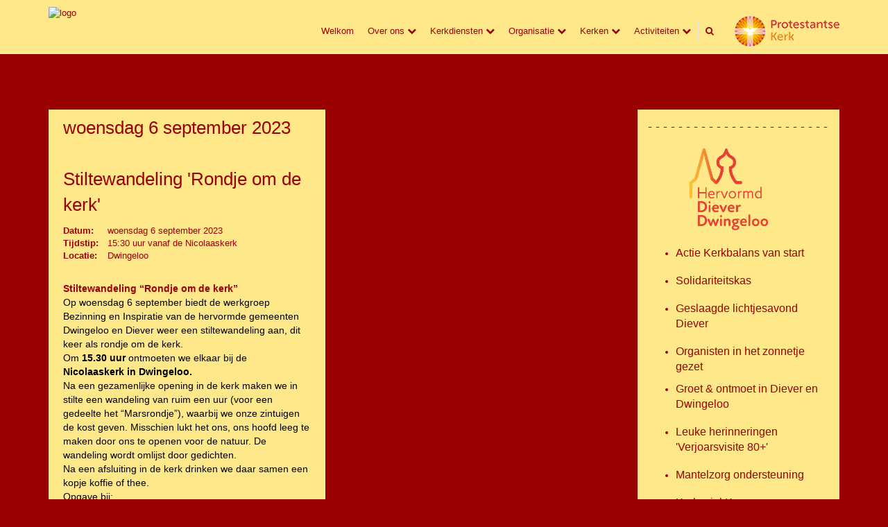

--- FILE ---
content_type: text/html; charset=utf-8
request_url: https://www.hervormddieverdwingeloo.nl/stiltewandeling_1/
body_size: 30857
content:


<!DOCTYPE html>
<html lang="nl">
<head>
    <meta charset="utf-8">
    <meta http-equiv="X-UA-Compatible" content="IE=edge">
    <meta name="viewport" content="width=device-width, initial-scale=1">

      
    <meta property="og:title" content="Stiltewandeling 'Rondje om de kerk'"/><meta property="og:image" content="http://www.hervormddieverdwingeloo.nl/uploads/klant551/Tekengebied_12x.png"/><meta property="og:url" content="https://www.hervormddieverdwingeloo.nl/agenda.aspx?lIntNavId=19839&lIntEntityId=217819"/><meta property="og:type" content="website"/><meta property="og:description" content="Stiltewandeling &ldquo;Rondje om de kerk&rdquo;
Op woensdag 6 september biedt de werkgroep Bezinning en Inspiratie van de hervormde gemeenten Dwingeloo en Diever weer een stiltewandeling aan, dit keer als rondje om de kerk.
Om 15.30 uur ontmoeten we elkaar bij de Nicolaaskerk in Dwingeloo.
Na een gezamenlijke opening in de kerk maken we in stilte een wandeling van ruim een uur (voor een ..."/>

    
    <meta name="google-site-verification" content="AGwZH1B3U_qK99a839OIYOci-YgXt3hqs5zp146C5uA" />
    <meta name="title" content="Hervormd Diever en Dwingeloo" />
    <meta name="description" content="Hervormd Diever en Dwingeloo" />
    <meta name="keywords" content="Hervormd Diever en Dwingeloo" />
    <meta name="language" content="Dutch" />
    <meta name="author" content="Human Content" />
    <meta name="copyright" content="Human Content Media Producties B.V." />
    <meta name="document-type" content="Public" />
    <meta name="document-distribution" content="Local" />
    <meta name="cache-control" content="Public" />
    <title>Hervormd Diever en Dwingeloo</title>
    <meta name="google-site-verification" content="E6zZtbYtkHMSi7YURakljq3bVexGSebc_RSCZFyAwtk" />
    
   
    <script type="text/javascript" src="//ajax.googleapis.com/ajax/libs/jquery/3.3.1/jquery.min.js"></script>
    <script src="/sjabloon12/js/bootstrap.js"></script>
    <script src="/sjabloon12/js/History.js"></script>
    <script src="/sjabloon12/js/extrafunctions.js?versie=9"></script>

     <link href="/sjabloon12/css/bootstrap.css" rel="stylesheet" />
    <link href="/sjabloon12/stylesheet.css?versie=9" rel="stylesheet" type="text/css" />
    <link href="/uploads/klant551/alg/stylesheet.css?v=Jan42024634AM" rel="stylesheet" type="text/css" />
    <link href="/sjabloon12/css/font-awesome.css" rel="stylesheet" />
    <link href="/stylesheetOveral.css?versie=9" rel="stylesheet" type="text/css" />

    <script src="/sjabloon12/js/jquery.isotope.min.js"  defer ></script>
    <link rel="stylesheet" href="//image.protestantsekerk.net/js/fancybox/source/jquery.fancybox.css?v=2.1.5" type="text/css" media="screen" />
    <script type="text/javascript" src="//image.protestantsekerk.net/js/fancybox/source/jquery.fancybox.pack.js?v=2.1.5"></script>


     
   
</head>

<body>

    <!-- Fixed navbar -->
    <div class="navbar navbar-default navbar-fixed-top" role="navigation">
        <div class="container">
            <div class="navbar-header">    
                <div class="fa zoekscherm mobile"><input type="text" id="hoofdzoekveld" class="zoekveld" /><a href="javascript:;" class="fa-search-plus"></a><a href="javascript:;" class="fa-search"></a></div>
                
                <button type="button" class="navbar-toggle" data-toggle="collapse" data-target=".navbar-collapse">
                    <span class="sr-only">Toggle navigation</span>
                    <span class="icon-bar"></span>
                    <span class="icon-bar"></span>
                    <span class="icon-bar"></span>
                </button>
                <a class="navbar-brandlogo" href="/">
                    <img class="klanten_logo" src="//image.protestantsekerk.net/uploads/klant551/Tekengebied_12x.png" title="Hervormd Diever en Dwingeloo" alt="logo" /></a>
                
            </div>
            
            <div class="navbar-collapse collapse">

                
                        <ul class="nav navbar-nav navbar-right"  style="max-width:900px">
                    
                        <li id="repmenu1_li_control_0" class="">
                            <a class="dropdownmenu menuitem" data-toggle="dropdownold" href="//www.hervormddieverdwingeloo.nl/welkom">Welkom <b class="fa fa-chevron-down"></b></a>
                            
                        </li>
                    
                        <li id="repmenu1_li_control_1" class="dropdown ">
                            <a class="dropdownmenu menuitem" data-toggle="dropdownold" href="//www.hervormddieverdwingeloo.nl/over_ons_1">Over ons <b class="fa fa-chevron-down"></b></a>
                            
                                    <ul class="dropdown-menu">
                                
                                    <li id="repmenu1_repmenu2_1_li_control_0">
                                        <a class="dropdown-toggle dropdownmenu menuitem" data-toggle="dropdownold" href="//www.hervormddieverdwingeloo.nl/profiel_van_de_gemeenten">Profiel gemeenten <b class="fa fa-chevron-down"></b></a>
                                        
                                    </li>
                                
                                    <li id="repmenu1_repmenu2_1_li_control_1">
                                        <a class="dropdown-toggle dropdownmenu menuitem" data-toggle="dropdownold" href="//www.hervormddieverdwingeloo.nl/kerkenraad">Kerkenraad <b class="fa fa-chevron-down"></b></a>
                                        
                                    </li>
                                
                                    <li id="repmenu1_repmenu2_1_li_control_2">
                                        <a class="dropdown-toggle dropdownmenu menuitem" data-toggle="dropdownold" href="//www.hervormddieverdwingeloo.nl/beleidsplan">Beleidsplan <b class="fa fa-chevron-down"></b></a>
                                        
                                    </li>
                                
                                    <li id="repmenu1_repmenu2_1_li_control_3">
                                        <a class="dropdown-toggle dropdownmenu menuitem" data-toggle="dropdownold" href="//www.hervormddieverdwingeloo.nl/contact">Contact <b class="fa fa-chevron-down"></b></a>
                                        
                                    </li>
                                </ul>
                        </li>
                    
                        <li id="repmenu1_li_control_2" class="dropdown ">
                            <a class="dropdownmenu menuitem" data-toggle="dropdownold" href="//www.hervormddieverdwingeloo.nl/kerkdiensten_1">Kerkdiensten <b class="fa fa-chevron-down"></b></a>
                            
                                    <ul class="dropdown-menu">
                                
                                    <li id="repmenu1_repmenu2_2_li_control_0">
                                        <a class="dropdown-toggle dropdownmenu menuitem" data-toggle="dropdownold" href="//www.hervormddieverdwingeloo.nl/kerk-op-zondag">Kerk op zondag <b class="fa fa-chevron-down"></b></a>
                                        
                                    </li>
                                
                                    <li id="repmenu1_repmenu2_2_li_control_1">
                                        <a class="dropdown-toggle dropdownmenu menuitem" data-toggle="dropdownold" href="//www.hervormddieverdwingeloo.nl/overzicht_kerkdiensten">Overzicht kerkdiensten <b class="fa fa-chevron-down"></b></a>
                                        
                                    </li>
                                
                                    <li id="repmenu1_repmenu2_2_li_control_2">
                                        <a class="dropdown-toggle dropdownmenu menuitem" data-toggle="dropdownold" href="//www.hervormddieverdwingeloo.nl/nieuw_menu-item_14">Vaste orde van dienst <b class="fa fa-chevron-down"></b></a>
                                        
                                    </li>
                                </ul>
                        </li>
                    
                        <li id="repmenu1_li_control_3" class="dropdown ">
                            <a class="dropdownmenu menuitem" data-toggle="dropdownold" href="//www.hervormddieverdwingeloo.nl/organisatie">Organisatie <b class="fa fa-chevron-down"></b></a>
                            
                                    <ul class="dropdown-menu">
                                
                                    <li id="repmenu1_repmenu2_3_li_control_0">
                                        <a class="dropdown-toggle dropdownmenu menuitem" data-toggle="dropdownold" href="//www.hervormddieverdwingeloo.nl/nieuws_kerkenraad">Nieuws kerkenraad <b class="fa fa-chevron-down"></b></a>
                                        
                                    </li>
                                
                                    <li id="repmenu1_repmenu2_3_li_control_1">
                                        <a class="dropdown-toggle dropdownmenu menuitem" data-toggle="dropdownold" href="//www.hervormddieverdwingeloo.nl/kerkrentmeesters_1">College van Kerkrentmeesters <b class="fa fa-chevron-down"></b></a>
                                        
                                    </li>
                                
                                    <li id="repmenu1_repmenu2_3_li_control_2">
                                        <a class="dropdown-toggle dropdownmenu menuitem" data-toggle="dropdownold" href="//www.hervormddieverdwingeloo.nl/diaconie">Diaconie <b class="fa fa-chevron-down"></b></a>
                                        
                                    </li>
                                
                                    <li id="repmenu1_repmenu2_3_li_control_3">
                                        <a class="dropdown-toggle dropdownmenu menuitem" data-toggle="dropdownold" href="//www.hervormddieverdwingeloo.nl/pastoraat">Pastoraat <b class="fa fa-chevron-down"></b></a>
                                        
                                    </li>
                                
                                    <li id="repmenu1_repmenu2_3_li_control_4">
                                        <a class="dropdown-toggle dropdownmenu menuitem" data-toggle="dropdownold" href="//www.hervormddieverdwingeloo.nl/nieuw_menu-item_17">Afscheid overledene <b class="fa fa-chevron-down"></b></a>
                                        
                                    </li>
                                
                                    <li id="repmenu1_repmenu2_3_li_control_5">
                                        <a class="dropdown-toggle dropdownmenu menuitem" data-toggle="dropdownold" href="//www.hervormddieverdwingeloo.nl/nieuw_menu-item_16">Kerkbalans (actie) <b class="fa fa-chevron-down"></b></a>
                                        
                                    </li>
                                
                                    <li id="repmenu1_repmenu2_3_li_control_6">
                                        <a class="dropdown-toggle dropdownmenu menuitem" data-toggle="dropdownold" href="//www.hervormddieverdwingeloo.nl/nieuw_menu-item_15">Solidariteitskas <b class="fa fa-chevron-down"></b></a>
                                        
                                    </li>
                                
                                    <li id="repmenu1_repmenu2_3_li_control_7">
                                        <a class="dropdown-toggle dropdownmenu menuitem" data-toggle="dropdownold" href="//www.hervormddieverdwingeloo.nl/overzicht_tarieven_huwelijken___begrafenissen">Tarieven huwelijken / begrafenissen <b class="fa fa-chevron-down"></b></a>
                                        
                                    </li>
                                
                                    <li id="repmenu1_repmenu2_3_li_control_8">
                                        <a class="dropdown-toggle dropdownmenu menuitem" data-toggle="dropdownold" href="//www.hervormddieverdwingeloo.nl/informatiepagina_module">Veilige kerk <b class="fa fa-chevron-down"></b></a>
                                        
                                    </li>
                                
                                    <li id="repmenu1_repmenu2_3_li_control_9">
                                        <a class="dropdown-toggle dropdownmenu menuitem" data-toggle="dropdownold" href="//www.hervormddieverdwingeloo.nl/anbi_1">ANBI <b class="fa fa-chevron-down"></b></a>
                                        
                                    </li>
                                </ul>
                        </li>
                    
                        <li id="repmenu1_li_control_4" class="dropdown ">
                            <a class="dropdownmenu menuitem" data-toggle="dropdownold" href="//www.hervormddieverdwingeloo.nl/kerken_1">Kerken <b class="fa fa-chevron-down"></b></a>
                            
                                    <ul class="dropdown-menu">
                                
                                    <li id="repmenu1_repmenu2_4_li_control_0">
                                        <a class="dropdown-toggle dropdownmenu menuitem" data-toggle="dropdownold" href="//www.hervormddieverdwingeloo.nl/nieuw_menu-item">Veel gestelde vragen <b class="fa fa-chevron-down"></b></a>
                                        
                                    </li>
                                
                                    <li id="repmenu1_repmenu2_4_li_control_1">
                                        <a class="dropdown-toggle dropdownmenu menuitem" data-toggle="dropdownold" href="//www.hervormddieverdwingeloo.nl/historie">Kerkhistorie <b class="fa fa-chevron-down"></b></a>
                                        
                                    </li>
                                
                                    <li id="repmenu1_repmenu2_4_li_control_2">
                                        <a class="dropdown-toggle dropdownmenu menuitem" data-toggle="dropdownold" href="//www.hervormddieverdwingeloo.nl/orgel">Orgels <b class="fa fa-chevron-down"></b></a>
                                        
                                    </li>
                                
                                    <li id="repmenu1_repmenu2_4_li_control_3">
                                        <a class="dropdown-toggle dropdownmenu menuitem" data-toggle="dropdownold" href="//www.hervormddieverdwingeloo.nl/wie_gingen_voor___">Wie gingen voor... <b class="fa fa-chevron-down"></b></a>
                                        
                                    </li>
                                
                                    <li id="repmenu1_repmenu2_4_li_control_4">
                                        <a class="dropdown-toggle dropdownmenu menuitem" data-toggle="dropdownold" href="//www.hervormddieverdwingeloo.nl/fotoalbum">Fotoalbum <b class="fa fa-chevron-down"></b></a>
                                        
                                    </li>
                                </ul>
                        </li>
                    
                        <li id="repmenu1_li_control_5" class="dropdown ">
                            <a class="dropdownmenu menuitem" data-toggle="dropdownold" href="//www.hervormddieverdwingeloo.nl/activiteiten">Activiteiten <b class="fa fa-chevron-down"></b></a>
                            
                                    <ul class="dropdown-menu">
                                
                                    <li id="repmenu1_repmenu2_5_li_control_0">
                                        <a class="dropdown-toggle dropdownmenu menuitem" data-toggle="dropdownold" href="//www.hervormddieverdwingeloo.nl/agenda">Agenda <b class="fa fa-chevron-down"></b></a>
                                        
                                    </li>
                                
                                    <li id="repmenu1_repmenu2_5_li_control_1">
                                        <a class="dropdown-toggle dropdownmenu menuitem" data-toggle="dropdownold" href="//www.hervormddieverdwingeloo.nl/nieuw_menu-item_9">Bezoekwerk <b class="fa fa-chevron-down"></b></a>
                                        
                                    </li>
                                
                                    <li id="repmenu1_repmenu2_5_li_control_2">
                                        <a class="dropdown-toggle dropdownmenu menuitem" data-toggle="dropdownold" href="//www.hervormddieverdwingeloo.nl/nieuw_menu-item_13">Meditatieavonden <b class="fa fa-chevron-down"></b></a>
                                        
                                    </li>
                                
                                    <li id="repmenu1_repmenu2_5_li_control_3">
                                        <a class="dropdown-toggle dropdownmenu menuitem" data-toggle="dropdownold" href="//www.hervormddieverdwingeloo.nl/nieuw_menu-item_3">Groet & ontmoet <b class="fa fa-chevron-down"></b></a>
                                        
                                    </li>
                                
                                    <li id="repmenu1_repmenu2_5_li_control_4">
                                        <a class="dropdown-toggle dropdownmenu menuitem" data-toggle="dropdownold" href="//www.hervormddieverdwingeloo.nl/nieuw_menu-item_8">Gespreksgroepen <b class="fa fa-chevron-down"></b></a>
                                        
                                    </li>
                                
                                    <li id="repmenu1_repmenu2_5_li_control_5">
                                        <a class="dropdown-toggle dropdownmenu menuitem" data-toggle="dropdownold" href="//www.hervormddieverdwingeloo.nl/wensmolen_in_de_kerken">Wensmolen in de kerken <b class="fa fa-chevron-down"></b></a>
                                        
                                    </li>
                                
                                    <li id="repmenu1_repmenu2_5_li_control_6">
                                        <a class="dropdown-toggle dropdownmenu menuitem" data-toggle="dropdownold" href="//www.hervormddieverdwingeloo.nl/godsdienstonderwijs_basisscholen">Godsdienstonderwijs basisscholen <b class="fa fa-chevron-down"></b></a>
                                        
                                    </li>
                                
                                    <li id="repmenu1_repmenu2_5_li_control_7">
                                        <a class="dropdown-toggle dropdownmenu menuitem" data-toggle="dropdownold" href="//www.hervormddieverdwingeloo.nl/kerkbladen">Kerkbladen <b class="fa fa-chevron-down"></b></a>
                                        
                                    </li>
                                
                                    <li id="repmenu1_repmenu2_5_li_control_8">
                                        <a class="dropdown-toggle dropdownmenu menuitem" data-toggle="dropdownold" href="//www.hervormddieverdwingeloo.nl/pancratiuscantorij">PancratiusCantorij <b class="fa fa-chevron-down"></b></a>
                                        
                                    </li>
                                
                                    <li id="repmenu1_repmenu2_5_li_control_9">
                                        <a class="dropdown-toggle dropdownmenu menuitem" data-toggle="dropdownold" href="//www.hervormddieverdwingeloo.nl/reserve_1">Zondagsschool <b class="fa fa-chevron-down"></b></a>
                                        
                                    </li>
                                </ul>
                        </li>
                    
                        <li class="fa zoekscherm"><input type="text" class="zoekveld zoekveldpc" id="hoofdzoekveld"/><a href="javascript:;" class="fa-search-plus"></a><a href="javascript:;" class="fa-search"></a></li>
                        <li class="pknlogo">
                             <a  href="http://www.pkn.nl" target="_blank"><img border="0" title="Protestantse Kerk in Nederland" alt="PKN" src="/sjabloon12/PKN_logo.png" /></a></li>
                        </ul>

                    

            </div>

            
        </div>
    </div>
    <br clear="all" />
    <div class="container main-container hasright">

        <div class="main-content-container" id="ContentPlaceHolder">
 
            
    <div class="wrapper-main agendamaincontainer">
        
        <style>
            @media (max-width: 600px) {
                body .fc-button-today, body .fc-state-active {
                    display: none;
                }
                .fc-header-title h2 {
                    font-size: 20px;
                }
            }
            .fc-time {
                display: none !important;
            }
            .fc-day-grid-event .fc-content {
                white-space: normal !important;
            }
            .fc-day-grid-event {
                margin-bottom: 10px !important;
            }
            .fc-button-primary:disabled {
                color: #fff !important;
                background-color: #777 !important;
                border-color: #777 !important;
            }
            .fc-button-primary {
                color: #000 !important;
                background-color: #F3F3F3 !important;
                border-color: #F3F3F3 !important;
            }
            .fc-header-toolbar {
                margin-top: 30px;
            }
            body .fc-view-container .itemTdMeer {
                text-align: left;
                vertical-align: middle;
                padding-right: 0px;
                height: auto;
            }
            .fc-view-container a.itemTdMeer {
                text-decoration: none !important;
            }
            .itemTdMeer div {
                color: inherit;
            }
            .fc-view-container .itemTdMeer a:hover, body .fc-event-skin:hover,
            body .fc-event-skin:hover span,
            .fc-view-container .itemTdMeer a.opposite,
            #to-top.opposite, input[type="submit"].opposite, body .fc-event-skin.opposite span {
                border: 0px !important;
            }

            .fc-scroller {
                height: unset !important;
            }
            .agenda-date-not-show-all {
                display:none;
            }
        </style>
        
            
            
                
                
                       
                                <table class="itemTable" cellpadding="0" cellspacing="0">
								    <tr>
									    <td class="itemTd">
                                            <p> 
										        <span class="itemTitle itemTitleNoSifir agenda_title_detailview">
                                                    woensdag 6 september  2023
											        
											        <br /><br />Stiltewandeling 'Rondje om de kerk'
										        </span>
                                                <span id="agenda-date-not-show-all"><div style="font-weight:bold;min-width:60px;float:left;">Datum:&nbsp;</div>&nbsp;woensdag 6 september  2023
											        </span>
										         <br clear=all /><div style="font-weight:bold;min-width:60px;float:left;">Tijdstip:&nbsp;</div>&nbsp;15:30 uur vanaf de Nicolaaskerk
                                                
										       
                                                <br clear=all /><div style="font-weight:bold;min-width:60px;float:left;">Locatie:&nbsp;</div>&nbsp;Dwingeloo
 										        
										        <br /><br />
										        <div class="divAfbeelding" style="float:left">
										            
										            
										        </div>
                                            </p>
										    <p><span style="font-size:14px;"><span style="color:#990000;"><b>Stiltewandeling &ldquo;Rondje om de kerk&rdquo;</b></span><br />
<span style="color:#000000;">Op woensdag 6 september biedt de werkgroep Bezinning en Inspiratie van de hervormde gemeenten Dwingeloo en Diever weer een stiltewandeling aan, dit keer als rondje om de kerk.<br />
Om <b>15.30 uur </b>ontmoeten we elkaar bij de <b>Nicolaaskerk in Dwingeloo.</b><br />
Na een gezamenlijke opening in de kerk maken we in stilte een wandeling van ruim een uur (voor een gedeelte het &ldquo;Marsrondje&rdquo;), waarbij we onze zintuigen de kost geven. Misschien lukt het ons, ons hoofd leeg te maken door ons te openen voor de natuur. De wandeling wordt omlijst door gedichten.<br />
Na een afsluiting in de kerk drinken we daar samen een kopje koffie of thee.<br />
Opgave bij:</span><br />
<span style="color:#000000;">Immy Zuidema</span>,<a href="mailto: immy.zuidema@home.nl"><em> immy.zuidema@home.nl</em></a> <span style="color:#000000;">of tel. 0521-590089</span><br />
<span style="color:#000000;">Jacomijn Coumou,</span> <em><a href="mailto:jacominacoumou@gmail.com">jacominacoumou@gmail.com</a></em> <span style="color:#000000;">of tel. 0521-593919</span></span><br />
&nbsp;</p>
										    
										    </td></tr><tr><td class="itemTdMeer"><a href="javascript:history.go(-1);" class="meer terug">terug <svg xmlns="http://www.w3.org/2000/svg" width="24" height="24" viewBox="0 0 24 24" fill="none" stroke="currentColor" stroke-width="2" stroke-linecap="round" stroke-linejoin="round" class="feather feather-chevron-left"><polyline points="15 18 9 12 15 6"></polyline></svg></a>
									    </td>
								    </tr>
								    <tr>
    								    <td colspan="3" class="witregelTd">&nbsp;</td>
								    </tr>
							    </table>
                                
                            
                                
                              
                    
            
    
    <br /><br />
    </div>

        </div>  
        

        <div id="sidebar-container">
            
            

            

            
                    <div class="content-container "  >
                        <h4  style="margin-top:0;" >       - - - - - - - - - - - - - - - - - - - - - - - -</h4>
                        
                        <div center="" style="&quot;text-align:"><img alt="" src="/uploads/klant551/images/Tekengebied 1@2x.png" style="width: 150px; height: 150px; margin: 4px 40px; float: left;" /><br />
<br />
<br />
<br />
<br />
<br />
<br />
&nbsp;</div>

<ul>
	<li style="&quot;text-align:"><a href="https://www.hervormddieverdwingeloo.nl/nieuw_menu-item_16" target="_blank"><span style="font-size:16px;">Actie Kerkbalans van start</span></a><br />
	&nbsp;</li>
	<li style="&quot;text-align:"><a href="/uploads/klant551/files/Brief solidariteitskas oktober 2025 PDF.pdf" target="_blank"><span style="font-size:16px;">Solidariteitskas</span></a><br />
	&nbsp;</li>
	<li style="&quot;text-align:"><a href="/uploads/klant551/files/2025 Verlag lichtjesavond Diever(1).pdf" target="_blank"><span style="font-size:16px;">Geslaagde lichtjesavond Diever</span></a><br />
	&nbsp;</li>
	<li style="&quot;text-align:"><span style="font-size:16px;"><a href="https://www.hervormddieverdwingeloo.nl/nieuws_kerkenraad"><font color="#990000">Organisten in het zonnetje gezet</font></a></span></li>
</ul>

<ul>
	<li style="&quot;text-align:"><span style="font-size:16px;"><a href="https://www.hervormddieverdwingeloo.nl/nieuw_menu-item_3">Groet & ontmoet in Diever en Dwingeloo</a></span><br />
	&nbsp;</li>
	<li center="" style="&quot;text-align:"><span style="color:#990000;"><span style="font-size:16px;"><a href="/uploads/klant551/files/2025-09 Leuke herinneringn Verjaorsversite Dwingeloo september 2025.pdf" target="_blank">Leuke herinneringen &#39;Verjoarsvisite 80+&#39;</a></span></span><br />
	&nbsp;</li>
	<li><a href="/uploads/klant551/files/Mantelzorg app.pdf" target="_blank"><span style="color:#990000;"><span style="font-size:16px;">Mantelzorg ondersteuning</span></span></a><br />
	&nbsp;</li>
	<li><a href="https://www.hervormddieverdwingeloo.nl/nieuws_kerkenraad#kerkasiel kampen"><span style="color:#990000;"><span style="font-size:16px;">Kerkasiel Kampen</span></span></a><br />
	&nbsp;</li>
	<li center=""><a href="https://www.hervormddieverdwingeloo.nl/wensmolen_in_de_kerken"><span style="font-size:16px;"><span style="color:#990000;">Plaats uw wensen in de wensmolen...</span></span></a><br />
	&nbsp;</li>
	<li><a href="https://www.hervormddieverdwingeloo.nl/fotoalbum" target="_blank"><span style="font-size: 16px;">Foto&#39;s</span></a><br />
	&nbsp;</li>
	<li><a href="https://www.hervormddieverdwingeloo.nl/nieuw_menu-item"><span style="font-size: 16px;">Veel gestelde vragen</span></a><br />
	&nbsp;</li>
	<li><span style="font-size:16px;"><a href="https://www.hervormddieverdwingeloo.nl/kerkbladen">Kerkbladen</a></span><br />
	&nbsp;</li>
	<li><span style="font-size:16px;"><a href="https://www.hervormddieverdwingeloo.nl/pancratiuscantorij"><strong>P</strong>ancratius<strong>C</strong>antorij</a></span><br />
	<br />
	<a href="https://www.wijdekerk.nl/" target="_blank"><img alt="" src="/uploads/klant551/images/Logo - Wij staan vermeld(5).jpg" style="width: 125px; height: 151px; margin-left: 40px; margin-right: 40px;" /></a><br />
	&nbsp;</li>
	<li><span style="font-size:16px;"><a href="https://www.oudekerkdiever.nl" target="&quot;_blank&quot;">Stichting Vrienden van de Oude kerk Diever</a> </span><br />
	&nbsp;</li>
	<li><span style="&quot;font-size:16px;&quot;"><a href="https://www.sintnicolaaskerk.nl" target="&quot;_blank&quot;"><span style="font-size:16px;">Stichting Sint Nicolaaskerk Dwingeloo</span> </a></span><br />
	&nbsp;</li>
</ul>

                        
                    </div><br clear="all" />
                
        </div>

       
            
            
         </div>
    <footer> 
        <div  class="container" style="margin-top:20px;">
            <div style="padding:5px 10px">
                
                Hervormde gemeente Diever - Dwingeloo
            </div>
        </div>
    </footer>
    <a id="to-top"></a>

</body>
</html>


--- FILE ---
content_type: text/css
request_url: https://www.hervormddieverdwingeloo.nl/uploads/klant551/alg/stylesheet.css?v=Jan42024634AM
body_size: 5875
content:

html body {

	font-family: Arial, Verdana  !important;  
	background-color: #990000 !important;
     font-size:13px;
	
}

.fa .zoekveld 
{
   font-family: Arial, Verdana  !important;  
    font-size:13px; 
}

body, td, h1, h2, h3, h4, h5, h6, input, div	{
	color: #990000;
}

A, A:link, A:visited	{
	color: #990000;
}

.itemTable, #sidebar-container
{
    background:#FEE889;
}

.itemTitle	{
	color: #990000;
}


.itemTd	{
 	 
}

.itemTdMeer	a, #to-top, input[type="submit"], body .fc-event-skin {
    background:#FEE889;
    color:#990000;
	 border:solid #FEE889 1px;
}

.itemTdMeer a, input[type="submit"]
{
     font-size:11px;
}

.itemTdMeer a:hover, #to-top:hover, input[type="submit"]:hover, body .fc-event-skin:hover, body .fc-event-skin:hover span
{
    background:#990000;
    color:#FEE889 !important;
    text-decoration:none;
    border:solid #FEE889 1px;
}

body .hc-socials a {
    border: 2px solid #990000;
}
body .hc-socials a:hover,
body .hc-socials a:focus {
background: #990000;
color: #FEE889;
}
body .hc-socials a:focus svg,
body .hc-socials a:focus svg path,
body .hc-socials a:hover svg,
body .hc-socials a:hover svg path {
    color: #FEE889;
    stroke: #FEE889;
}




.forumSubjectTopTr	
{
	background-color:#FEE889;
 
}
.forumSubjectTopTd	
{
		color:#990000;
}






html body .dropdown-menu
{
    font-size:13px; 
}
 a.meer:hover	{ color: #FEE889;}

body .navbar-default
{
    background:#FEE889;
}

body .navbar-default .navbar-nav > li > a
{
  color: #990000;
  background-color: #FEE889;
}

@media (max-width: 767px) {

    body .navbar-default .navbar-nav .open .dropdown-menu > li > a {
        color: #990000;
    }
        body .navbar-default .navbar-nav .open .dropdown-menu > li > a:hover {
            color: #FEE889;
            background-color: #990000 !important;
        }
}


body .dropdown-menu > li > a {
    color: #990000;
}
    
    body .navbar-default .navbar-nav > li > a:hover,
    body .navbar-default .navbar-nav > li.open > a,
    body .navbar-default .navbar-nav > li.open > a:hover,
    body .navbar-default .navbar-nav > li.open > a:focus,
    body .navbar-default .navbar-nav > .open > a,
    body .navbar-default .navbar-nav > .open > a:hover,
    body .navbar-default .navbar-nav > .open > a:focus,
    body .navbar-default .navbar-nav > .active > a,
    body .navbar-default .navbar-nav > .active > a:hover,
    body .navbar-default .navbar-nav > .active > a:focus,
    body .dropdown-menu {
        color: #990000;
        background-color: #FEE889 !important;
    }



body .dropdown-menu > li > a:hover,
body .dropdown-menu > li > a:focus, .getvideo.itemTdMeer {
  color: #FEE889;
  background-color: #990000;
}

.getvideo.itemTdMeer, .getvideo .itemTdMeer, li.getvideo.itemTdMeer span{
  color: #FEE889 !important;

}


 body .nav .dropdown-menu .open > a,
 body .nav .dropdown-menu .open > a:hover,
 body .nav .dropdown-menu .open > a:focus,
 body .dropdown-menu .dropdown-menu,
  body  .navbar-default .navbar-nav .dropdown-menu > .open > .dropdown-menu > li >  a {
  
  color: #990000 !important;
  background-color: #FEE889 !important;
    border-color:#990000 !important;
}

  body  .navbar-default .navbar-nav .dropdown-menu > .open > .dropdown-menu > li >  a:hover
 {
  color:#FEE889 !important;
  background-color: #990000 !important;
}

/*
body {

	font-family: "Lucida Sans Unicode", Verdana, "LucidaSans Roman", Arial, Helvetica, sans-serif;  
	  background-color: #F5F5F5;
}

body, td, span, li, h1, h2, h3, h4, h5, h6, input, div	{
	color: #414141;
}


A, A:link, A:visited	{
	color: #c21d1c;
}


    .itemTable
{
    background:#ffffff;
}
.itemTitle	{
	color: #35829f;
}


.itemTd	{
 	 
}
.itemTdMeer a:hover, #to-top:hover
{
      background:#000000;
    color:#cccccc !important;
    text-decoration:none;
}
.itemTdMeer	a, #to-top {
    background:#cccccc;
    color:#000000;
	
}



a.meer, a.meer:link, a.meer:visited		{ ; }
a.meer:hover	{ color: #414141;}

    */






























/* 
body, td, div	{
	color: #990000;
}

body, td, input, div {
	font-size: 1em;
}

A, A:link, A:visited	{
	color: #990000;
}



.basisTable	{
	background-color:#FEE889;
}

.headerTdBanner	{

	background-color: #990000; 
}

.logoklantTd {

}

.naamwebsiteTd	{
	font-size: 1.8em;
	font-family: Arial, Verdana ;
}

.leftTable
{
	background-color:#990000;
}

.BCKleftTd {
	background-color:#990000;
}

.BCKrightTd {
	background-color:#FEE889;
}

.rightTd { 	
	border: solid 1px #990000; 
}

.footerTable
{
}
.footerTd {
	background-color:#990000;
	color: #FEE889;	
}

.footerTd
{
	background-color: !important;
}


a.footer, a.footer:link, a.footer:visited		{ color: #FEE889; text-decoration: underline; }
a.footer:hover	{ color: #FEE889;text-decoration: none; } 


.itemTitle	{
	color: #FEE889;  
}


.itemTd	{
 	background-color:#990000; 
 	border: solid 1px #990000;
	 
}
.itemTdMeer	{
	background-color: #990000;
}

a.meer, a.meer:link, a.meer:visited		{ color: #FEE889; text-decoration: none; }
a.meer:hover	{ color: #FEE889; text-decoration: underline; } 

.forumSubjectTopTr	
{
	background-color:#990000;
 
}
.forumSubjectTopTd	
{
		color:#FEE889;
}

.glossymenu{
border: 1px solid #990000; 
}
.glossymenu a.menuitem{
background-color: #FEE889;
color: #990000;
}

.glossymenu a.menuitem:hover{
background-color: #990000 !important; 
color:  !important;
}

.glossymenu a.menuitem:visited, .glossymenu .menuitem:active{
color: #990000; 
}

.glossymenu div.submenu ul li{
border-bottom: 1px solid #990000; 
}

.glossymenu div.submenu ul li a{
background-color: #FEE889;
color: #990000;
}

.glossymenu div.submenu ul li a:hover{
background: #990000; 
color: ; 
}
    */




